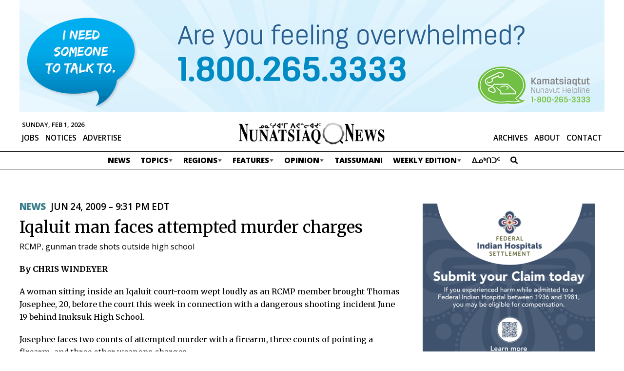

--- FILE ---
content_type: text/html; charset=UTF-8
request_url: https://nunatsiaq.com/stories/article/iqaluit_man_faces_attempted_murder_charges/
body_size: 17718
content:
    
<!DOCTYPE HTML>
<html lang="en">

<head>
    <meta http-equiv="Content-Type" content="text/html; charset=UTF-8" />
    <meta name="viewport" content="initial-scale=1.0, width=device-width" />
    <meta name="google-site-verification" content="M6JG9VBXpfjx6cE0EukmFWHDSGXOr0IIzdE55gWYayk" />
    <meta name="google-site-verification" content="CIJma75ykgZUa_y-03t-SA3j5d9bwCZ1lR9hTxeqs7A" />
    <!-- - - - - - - - - - - - - - - - - - - - - - - - - - - - - - - - - - - - - -->
    <title>Iqaluit man faces attempted murder charges</title>
    <meta name="description" content="Newspaper of record for Nunavut, and the Nunavik territory of Quebec" />
    <meta name="author" content="Nunatsiaq News" />
    <meta name="web_author" content="Manoverboard Inc. - http://www.manoverboard.com" />
    <!-- - - - - - - - - - - - - - - - - - - - - - - - - - - - - - - - - - - - - -->
	<link rel="shortcut icon" type="image/ico" href="https://nunatsiaq.com/favicon.ico" />


    <!--[if lt IE 9]><script src="https://nunatsiaq.com/wp-content/themes/radracer10.0/js/html5shiv.js"></script><![endif]-->

    <!-- css -->
	<link href="https://fonts.googleapis.com/css?family=Merriweather:400,700|Open+Sans:400,600,700,800" rel="stylesheet">
	

      <meta property="og:title"         content="Iqaluit man faces attempted murder charges " />
    <meta property="og:type"          content="website" />
    <meta property="og:url"           content="https://nunatsiaq.com/stories/article/iqaluit_man_faces_attempted_murder_charges/" />
    <meta property="og:image"         content="" />
    <meta property="og:site_name"     content="Nunatsiaq News"/>

    <meta name="twitter:card"         content="summary_large_image">
    <meta name="twitter:title"        content="Iqaluit man faces attempted murder charges ">
    <meta name="twitter:description"  content=" A woman sitting inside an Iqaluit court-room wept loudly as an RCMP member brought Thomas Josephee, 20, before the court this week in connection with a dangerous shooting incident June 19 behind Inuksuk High School.">
    <meta name="twitter:image"        content=" ">

  

    <!-- wp_head -->
    <meta name='robots' content='max-image-preview:large' />
<link rel='dns-prefetch' href='//js.stripe.com' />
<link rel='dns-prefetch' href='//checkout.stripe.com' />
<link rel='dns-prefetch' href='//use.fontawesome.com' />
		<!-- This site uses the Google Analytics by MonsterInsights plugin v8.23.1 - Using Analytics tracking - https://www.monsterinsights.com/ -->
							<script src="//www.googletagmanager.com/gtag/js?id=G-7V5P36LP82"  data-cfasync="false" data-wpfc-render="false" type="text/javascript" async></script>
			<script data-cfasync="false" data-wpfc-render="false" type="text/javascript">
				var mi_version = '8.23.1';
				var mi_track_user = true;
				var mi_no_track_reason = '';
				
								var disableStrs = [
										'ga-disable-G-7V5P36LP82',
									];

				/* Function to detect opted out users */
				function __gtagTrackerIsOptedOut() {
					for (var index = 0; index < disableStrs.length; index++) {
						if (document.cookie.indexOf(disableStrs[index] + '=true') > -1) {
							return true;
						}
					}

					return false;
				}

				/* Disable tracking if the opt-out cookie exists. */
				if (__gtagTrackerIsOptedOut()) {
					for (var index = 0; index < disableStrs.length; index++) {
						window[disableStrs[index]] = true;
					}
				}

				/* Opt-out function */
				function __gtagTrackerOptout() {
					for (var index = 0; index < disableStrs.length; index++) {
						document.cookie = disableStrs[index] + '=true; expires=Thu, 31 Dec 2099 23:59:59 UTC; path=/';
						window[disableStrs[index]] = true;
					}
				}

				if ('undefined' === typeof gaOptout) {
					function gaOptout() {
						__gtagTrackerOptout();
					}
				}
								window.dataLayer = window.dataLayer || [];

				window.MonsterInsightsDualTracker = {
					helpers: {},
					trackers: {},
				};
				if (mi_track_user) {
					function __gtagDataLayer() {
						dataLayer.push(arguments);
					}

					function __gtagTracker(type, name, parameters) {
						if (!parameters) {
							parameters = {};
						}

						if (parameters.send_to) {
							__gtagDataLayer.apply(null, arguments);
							return;
						}

						if (type === 'event') {
														parameters.send_to = monsterinsights_frontend.v4_id;
							var hookName = name;
							if (typeof parameters['event_category'] !== 'undefined') {
								hookName = parameters['event_category'] + ':' + name;
							}

							if (typeof MonsterInsightsDualTracker.trackers[hookName] !== 'undefined') {
								MonsterInsightsDualTracker.trackers[hookName](parameters);
							} else {
								__gtagDataLayer('event', name, parameters);
							}
							
						} else {
							__gtagDataLayer.apply(null, arguments);
						}
					}

					__gtagTracker('js', new Date());
					__gtagTracker('set', {
						'developer_id.dZGIzZG': true,
											});
										__gtagTracker('config', 'G-7V5P36LP82', {"forceSSL":"true","post_type":"post","tags":"untagged","category":"news"} );
															window.gtag = __gtagTracker;										(function () {
						/* https://developers.google.com/analytics/devguides/collection/analyticsjs/ */
						/* ga and __gaTracker compatibility shim. */
						var noopfn = function () {
							return null;
						};
						var newtracker = function () {
							return new Tracker();
						};
						var Tracker = function () {
							return null;
						};
						var p = Tracker.prototype;
						p.get = noopfn;
						p.set = noopfn;
						p.send = function () {
							var args = Array.prototype.slice.call(arguments);
							args.unshift('send');
							__gaTracker.apply(null, args);
						};
						var __gaTracker = function () {
							var len = arguments.length;
							if (len === 0) {
								return;
							}
							var f = arguments[len - 1];
							if (typeof f !== 'object' || f === null || typeof f.hitCallback !== 'function') {
								if ('send' === arguments[0]) {
									var hitConverted, hitObject = false, action;
									if ('event' === arguments[1]) {
										if ('undefined' !== typeof arguments[3]) {
											hitObject = {
												'eventAction': arguments[3],
												'eventCategory': arguments[2],
												'eventLabel': arguments[4],
												'value': arguments[5] ? arguments[5] : 1,
											}
										}
									}
									if ('pageview' === arguments[1]) {
										if ('undefined' !== typeof arguments[2]) {
											hitObject = {
												'eventAction': 'page_view',
												'page_path': arguments[2],
											}
										}
									}
									if (typeof arguments[2] === 'object') {
										hitObject = arguments[2];
									}
									if (typeof arguments[5] === 'object') {
										Object.assign(hitObject, arguments[5]);
									}
									if ('undefined' !== typeof arguments[1].hitType) {
										hitObject = arguments[1];
										if ('pageview' === hitObject.hitType) {
											hitObject.eventAction = 'page_view';
										}
									}
									if (hitObject) {
										action = 'timing' === arguments[1].hitType ? 'timing_complete' : hitObject.eventAction;
										hitConverted = mapArgs(hitObject);
										__gtagTracker('event', action, hitConverted);
									}
								}
								return;
							}

							function mapArgs(args) {
								var arg, hit = {};
								var gaMap = {
									'eventCategory': 'event_category',
									'eventAction': 'event_action',
									'eventLabel': 'event_label',
									'eventValue': 'event_value',
									'nonInteraction': 'non_interaction',
									'timingCategory': 'event_category',
									'timingVar': 'name',
									'timingValue': 'value',
									'timingLabel': 'event_label',
									'page': 'page_path',
									'location': 'page_location',
									'title': 'page_title',
									'referrer' : 'page_referrer',
								};
								for (arg in args) {
																		if (!(!args.hasOwnProperty(arg) || !gaMap.hasOwnProperty(arg))) {
										hit[gaMap[arg]] = args[arg];
									} else {
										hit[arg] = args[arg];
									}
								}
								return hit;
							}

							try {
								f.hitCallback();
							} catch (ex) {
							}
						};
						__gaTracker.create = newtracker;
						__gaTracker.getByName = newtracker;
						__gaTracker.getAll = function () {
							return [];
						};
						__gaTracker.remove = noopfn;
						__gaTracker.loaded = true;
						window['__gaTracker'] = __gaTracker;
					})();
									} else {
										console.log("");
					(function () {
						function __gtagTracker() {
							return null;
						}

						window['__gtagTracker'] = __gtagTracker;
						window['gtag'] = __gtagTracker;
					})();
									}
			</script>
				<!-- / Google Analytics by MonsterInsights -->
		<link rel='stylesheet' id='formidable-css' href='https://nunatsiaq.com/wp-content/plugins/formidable/css/formidableforms.css?ver=1141031' type='text/css' media='all' />
<link rel='stylesheet' id='adsanity-default-css-css' href='https://nunatsiaq.com/wp-content/plugins/adsanity/dist/css/widget-default.css?ver=1.9.3' type='text/css' media='screen' />
<link rel='stylesheet' id='wp-block-library-css' href='https://nunatsiaq.com/wp-includes/css/dist/block-library/style.min.css?ver=6.4.5' type='text/css' media='all' />
<style id='classic-theme-styles-inline-css' type='text/css'>
/*! This file is auto-generated */
.wp-block-button__link{color:#fff;background-color:#32373c;border-radius:9999px;box-shadow:none;text-decoration:none;padding:calc(.667em + 2px) calc(1.333em + 2px);font-size:1.125em}.wp-block-file__button{background:#32373c;color:#fff;text-decoration:none}
</style>
<style id='global-styles-inline-css' type='text/css'>
body{--wp--preset--color--black: #000000;--wp--preset--color--cyan-bluish-gray: #abb8c3;--wp--preset--color--white: #ffffff;--wp--preset--color--pale-pink: #f78da7;--wp--preset--color--vivid-red: #cf2e2e;--wp--preset--color--luminous-vivid-orange: #ff6900;--wp--preset--color--luminous-vivid-amber: #fcb900;--wp--preset--color--light-green-cyan: #7bdcb5;--wp--preset--color--vivid-green-cyan: #00d084;--wp--preset--color--pale-cyan-blue: #8ed1fc;--wp--preset--color--vivid-cyan-blue: #0693e3;--wp--preset--color--vivid-purple: #9b51e0;--wp--preset--gradient--vivid-cyan-blue-to-vivid-purple: linear-gradient(135deg,rgba(6,147,227,1) 0%,rgb(155,81,224) 100%);--wp--preset--gradient--light-green-cyan-to-vivid-green-cyan: linear-gradient(135deg,rgb(122,220,180) 0%,rgb(0,208,130) 100%);--wp--preset--gradient--luminous-vivid-amber-to-luminous-vivid-orange: linear-gradient(135deg,rgba(252,185,0,1) 0%,rgba(255,105,0,1) 100%);--wp--preset--gradient--luminous-vivid-orange-to-vivid-red: linear-gradient(135deg,rgba(255,105,0,1) 0%,rgb(207,46,46) 100%);--wp--preset--gradient--very-light-gray-to-cyan-bluish-gray: linear-gradient(135deg,rgb(238,238,238) 0%,rgb(169,184,195) 100%);--wp--preset--gradient--cool-to-warm-spectrum: linear-gradient(135deg,rgb(74,234,220) 0%,rgb(151,120,209) 20%,rgb(207,42,186) 40%,rgb(238,44,130) 60%,rgb(251,105,98) 80%,rgb(254,248,76) 100%);--wp--preset--gradient--blush-light-purple: linear-gradient(135deg,rgb(255,206,236) 0%,rgb(152,150,240) 100%);--wp--preset--gradient--blush-bordeaux: linear-gradient(135deg,rgb(254,205,165) 0%,rgb(254,45,45) 50%,rgb(107,0,62) 100%);--wp--preset--gradient--luminous-dusk: linear-gradient(135deg,rgb(255,203,112) 0%,rgb(199,81,192) 50%,rgb(65,88,208) 100%);--wp--preset--gradient--pale-ocean: linear-gradient(135deg,rgb(255,245,203) 0%,rgb(182,227,212) 50%,rgb(51,167,181) 100%);--wp--preset--gradient--electric-grass: linear-gradient(135deg,rgb(202,248,128) 0%,rgb(113,206,126) 100%);--wp--preset--gradient--midnight: linear-gradient(135deg,rgb(2,3,129) 0%,rgb(40,116,252) 100%);--wp--preset--font-size--small: 13px;--wp--preset--font-size--medium: 20px;--wp--preset--font-size--large: 36px;--wp--preset--font-size--x-large: 42px;--wp--preset--spacing--20: 0.44rem;--wp--preset--spacing--30: 0.67rem;--wp--preset--spacing--40: 1rem;--wp--preset--spacing--50: 1.5rem;--wp--preset--spacing--60: 2.25rem;--wp--preset--spacing--70: 3.38rem;--wp--preset--spacing--80: 5.06rem;--wp--preset--shadow--natural: 6px 6px 9px rgba(0, 0, 0, 0.2);--wp--preset--shadow--deep: 12px 12px 50px rgba(0, 0, 0, 0.4);--wp--preset--shadow--sharp: 6px 6px 0px rgba(0, 0, 0, 0.2);--wp--preset--shadow--outlined: 6px 6px 0px -3px rgba(255, 255, 255, 1), 6px 6px rgba(0, 0, 0, 1);--wp--preset--shadow--crisp: 6px 6px 0px rgba(0, 0, 0, 1);}:where(.is-layout-flex){gap: 0.5em;}:where(.is-layout-grid){gap: 0.5em;}body .is-layout-flow > .alignleft{float: left;margin-inline-start: 0;margin-inline-end: 2em;}body .is-layout-flow > .alignright{float: right;margin-inline-start: 2em;margin-inline-end: 0;}body .is-layout-flow > .aligncenter{margin-left: auto !important;margin-right: auto !important;}body .is-layout-constrained > .alignleft{float: left;margin-inline-start: 0;margin-inline-end: 2em;}body .is-layout-constrained > .alignright{float: right;margin-inline-start: 2em;margin-inline-end: 0;}body .is-layout-constrained > .aligncenter{margin-left: auto !important;margin-right: auto !important;}body .is-layout-constrained > :where(:not(.alignleft):not(.alignright):not(.alignfull)){max-width: var(--wp--style--global--content-size);margin-left: auto !important;margin-right: auto !important;}body .is-layout-constrained > .alignwide{max-width: var(--wp--style--global--wide-size);}body .is-layout-flex{display: flex;}body .is-layout-flex{flex-wrap: wrap;align-items: center;}body .is-layout-flex > *{margin: 0;}body .is-layout-grid{display: grid;}body .is-layout-grid > *{margin: 0;}:where(.wp-block-columns.is-layout-flex){gap: 2em;}:where(.wp-block-columns.is-layout-grid){gap: 2em;}:where(.wp-block-post-template.is-layout-flex){gap: 1.25em;}:where(.wp-block-post-template.is-layout-grid){gap: 1.25em;}.has-black-color{color: var(--wp--preset--color--black) !important;}.has-cyan-bluish-gray-color{color: var(--wp--preset--color--cyan-bluish-gray) !important;}.has-white-color{color: var(--wp--preset--color--white) !important;}.has-pale-pink-color{color: var(--wp--preset--color--pale-pink) !important;}.has-vivid-red-color{color: var(--wp--preset--color--vivid-red) !important;}.has-luminous-vivid-orange-color{color: var(--wp--preset--color--luminous-vivid-orange) !important;}.has-luminous-vivid-amber-color{color: var(--wp--preset--color--luminous-vivid-amber) !important;}.has-light-green-cyan-color{color: var(--wp--preset--color--light-green-cyan) !important;}.has-vivid-green-cyan-color{color: var(--wp--preset--color--vivid-green-cyan) !important;}.has-pale-cyan-blue-color{color: var(--wp--preset--color--pale-cyan-blue) !important;}.has-vivid-cyan-blue-color{color: var(--wp--preset--color--vivid-cyan-blue) !important;}.has-vivid-purple-color{color: var(--wp--preset--color--vivid-purple) !important;}.has-black-background-color{background-color: var(--wp--preset--color--black) !important;}.has-cyan-bluish-gray-background-color{background-color: var(--wp--preset--color--cyan-bluish-gray) !important;}.has-white-background-color{background-color: var(--wp--preset--color--white) !important;}.has-pale-pink-background-color{background-color: var(--wp--preset--color--pale-pink) !important;}.has-vivid-red-background-color{background-color: var(--wp--preset--color--vivid-red) !important;}.has-luminous-vivid-orange-background-color{background-color: var(--wp--preset--color--luminous-vivid-orange) !important;}.has-luminous-vivid-amber-background-color{background-color: var(--wp--preset--color--luminous-vivid-amber) !important;}.has-light-green-cyan-background-color{background-color: var(--wp--preset--color--light-green-cyan) !important;}.has-vivid-green-cyan-background-color{background-color: var(--wp--preset--color--vivid-green-cyan) !important;}.has-pale-cyan-blue-background-color{background-color: var(--wp--preset--color--pale-cyan-blue) !important;}.has-vivid-cyan-blue-background-color{background-color: var(--wp--preset--color--vivid-cyan-blue) !important;}.has-vivid-purple-background-color{background-color: var(--wp--preset--color--vivid-purple) !important;}.has-black-border-color{border-color: var(--wp--preset--color--black) !important;}.has-cyan-bluish-gray-border-color{border-color: var(--wp--preset--color--cyan-bluish-gray) !important;}.has-white-border-color{border-color: var(--wp--preset--color--white) !important;}.has-pale-pink-border-color{border-color: var(--wp--preset--color--pale-pink) !important;}.has-vivid-red-border-color{border-color: var(--wp--preset--color--vivid-red) !important;}.has-luminous-vivid-orange-border-color{border-color: var(--wp--preset--color--luminous-vivid-orange) !important;}.has-luminous-vivid-amber-border-color{border-color: var(--wp--preset--color--luminous-vivid-amber) !important;}.has-light-green-cyan-border-color{border-color: var(--wp--preset--color--light-green-cyan) !important;}.has-vivid-green-cyan-border-color{border-color: var(--wp--preset--color--vivid-green-cyan) !important;}.has-pale-cyan-blue-border-color{border-color: var(--wp--preset--color--pale-cyan-blue) !important;}.has-vivid-cyan-blue-border-color{border-color: var(--wp--preset--color--vivid-cyan-blue) !important;}.has-vivid-purple-border-color{border-color: var(--wp--preset--color--vivid-purple) !important;}.has-vivid-cyan-blue-to-vivid-purple-gradient-background{background: var(--wp--preset--gradient--vivid-cyan-blue-to-vivid-purple) !important;}.has-light-green-cyan-to-vivid-green-cyan-gradient-background{background: var(--wp--preset--gradient--light-green-cyan-to-vivid-green-cyan) !important;}.has-luminous-vivid-amber-to-luminous-vivid-orange-gradient-background{background: var(--wp--preset--gradient--luminous-vivid-amber-to-luminous-vivid-orange) !important;}.has-luminous-vivid-orange-to-vivid-red-gradient-background{background: var(--wp--preset--gradient--luminous-vivid-orange-to-vivid-red) !important;}.has-very-light-gray-to-cyan-bluish-gray-gradient-background{background: var(--wp--preset--gradient--very-light-gray-to-cyan-bluish-gray) !important;}.has-cool-to-warm-spectrum-gradient-background{background: var(--wp--preset--gradient--cool-to-warm-spectrum) !important;}.has-blush-light-purple-gradient-background{background: var(--wp--preset--gradient--blush-light-purple) !important;}.has-blush-bordeaux-gradient-background{background: var(--wp--preset--gradient--blush-bordeaux) !important;}.has-luminous-dusk-gradient-background{background: var(--wp--preset--gradient--luminous-dusk) !important;}.has-pale-ocean-gradient-background{background: var(--wp--preset--gradient--pale-ocean) !important;}.has-electric-grass-gradient-background{background: var(--wp--preset--gradient--electric-grass) !important;}.has-midnight-gradient-background{background: var(--wp--preset--gradient--midnight) !important;}.has-small-font-size{font-size: var(--wp--preset--font-size--small) !important;}.has-medium-font-size{font-size: var(--wp--preset--font-size--medium) !important;}.has-large-font-size{font-size: var(--wp--preset--font-size--large) !important;}.has-x-large-font-size{font-size: var(--wp--preset--font-size--x-large) !important;}
.wp-block-navigation a:where(:not(.wp-element-button)){color: inherit;}
:where(.wp-block-post-template.is-layout-flex){gap: 1.25em;}:where(.wp-block-post-template.is-layout-grid){gap: 1.25em;}
:where(.wp-block-columns.is-layout-flex){gap: 2em;}:where(.wp-block-columns.is-layout-grid){gap: 2em;}
.wp-block-pullquote{font-size: 1.5em;line-height: 1.6;}
</style>
<link rel='stylesheet' id='adsanity-cas-css' href='https://nunatsiaq.com/cas-custom-sizes/?ver=1.6' type='text/css' media='all' />
<link rel='stylesheet' id='cld-font-awesome-css' href='https://nunatsiaq.com/wp-content/plugins/comments-like-dislike/css/fontawesome/css/all.min.css?ver=1.2.3' type='text/css' media='all' />
<link rel='stylesheet' id='cld-frontend-css' href='https://nunatsiaq.com/wp-content/plugins/comments-like-dislike/css/cld-frontend.css?ver=1.2.3' type='text/css' media='all' />
<link rel='stylesheet' id='contact-form-7-css' href='https://nunatsiaq.com/wp-content/plugins/contact-form-7/includes/css/styles.css?ver=5.9.8' type='text/css' media='all' />
<link rel='stylesheet' id='owmweather-css-css' href='https://nunatsiaq.com/wp-content/plugins/owm-weather/css/owmweather.min.css?ver=6.4.5' type='text/css' media='all' />
<link rel='stylesheet' id='stripe-checkout-button-css' href='https://checkout.stripe.com/v3/checkout/button.css' type='text/css' media='all' />
<link rel='stylesheet' id='simpay-public-css' href='https://nunatsiaq.com/wp-content/plugins/wp-simple-pay-pro-3/includes/core/assets/css/simpay-public.min.css?ver=4.16.1' type='text/css' media='all' />
<link rel='stylesheet' id='simpay-public-pro-css' href='https://nunatsiaq.com/wp-content/plugins/wp-simple-pay-pro-3/includes/pro/assets/css/simpay-public-pro.min.css?ver=4.16.1' type='text/css' media='all' />
<link rel='stylesheet' id='initialize-css' href='https://nunatsiaq.com/wp-content/themes/radracer10.0/css/initialize.css?ver=6.4.5' type='text/css' media='all' />
<link rel='stylesheet' id='style-css' href='https://nunatsiaq.com/wp-content/themes/radracer10.0/style.css?ver=1724358032' type='text/css' media='all' />
<link rel='stylesheet' id='style2-css' href='https://nunatsiaq.com/wp-content/themes/radracer10.0/style2.css?ver=1709752499' type='text/css' media='all' />
<link rel='stylesheet' id='style3-css' href='https://nunatsiaq.com/wp-content/themes/radracer10.0/style3.css?ver=1693924884' type='text/css' media='all' />
<link rel='stylesheet' id='style4-css' href='https://nunatsiaq.com/wp-content/themes/radracer10.0/style-2023.css?ver=1723580504' type='text/css' media='all' />
<link rel='stylesheet' id='style5-css' href='https://nunatsiaq.com/wp-content/themes/radracer10.0/style-nav-2023.css?ver=1693924884' type='text/css' media='all' />
<link rel='stylesheet' id='lity-css' href='https://nunatsiaq.com/wp-content/themes/radracer10.0/css/lity.min.css?ver=2.4.1' type='text/css' media='all' />
<link rel='stylesheet' id='bfa-font-awesome-css' href='https://use.fontawesome.com/releases/v5.15.4/css/all.css?ver=2.0.3' type='text/css' media='all' />
<link rel='stylesheet' id='bfa-font-awesome-v4-shim-css' href='https://use.fontawesome.com/releases/v5.15.4/css/v4-shims.css?ver=2.0.3' type='text/css' media='all' />
<style id='bfa-font-awesome-v4-shim-inline-css' type='text/css'>

			@font-face {
				font-family: 'FontAwesome';
				src: url('https://use.fontawesome.com/releases/v5.15.4/webfonts/fa-brands-400.eot'),
				url('https://use.fontawesome.com/releases/v5.15.4/webfonts/fa-brands-400.eot?#iefix') format('embedded-opentype'),
				url('https://use.fontawesome.com/releases/v5.15.4/webfonts/fa-brands-400.woff2') format('woff2'),
				url('https://use.fontawesome.com/releases/v5.15.4/webfonts/fa-brands-400.woff') format('woff'),
				url('https://use.fontawesome.com/releases/v5.15.4/webfonts/fa-brands-400.ttf') format('truetype'),
				url('https://use.fontawesome.com/releases/v5.15.4/webfonts/fa-brands-400.svg#fontawesome') format('svg');
			}

			@font-face {
				font-family: 'FontAwesome';
				src: url('https://use.fontawesome.com/releases/v5.15.4/webfonts/fa-solid-900.eot'),
				url('https://use.fontawesome.com/releases/v5.15.4/webfonts/fa-solid-900.eot?#iefix') format('embedded-opentype'),
				url('https://use.fontawesome.com/releases/v5.15.4/webfonts/fa-solid-900.woff2') format('woff2'),
				url('https://use.fontawesome.com/releases/v5.15.4/webfonts/fa-solid-900.woff') format('woff'),
				url('https://use.fontawesome.com/releases/v5.15.4/webfonts/fa-solid-900.ttf') format('truetype'),
				url('https://use.fontawesome.com/releases/v5.15.4/webfonts/fa-solid-900.svg#fontawesome') format('svg');
			}

			@font-face {
				font-family: 'FontAwesome';
				src: url('https://use.fontawesome.com/releases/v5.15.4/webfonts/fa-regular-400.eot'),
				url('https://use.fontawesome.com/releases/v5.15.4/webfonts/fa-regular-400.eot?#iefix') format('embedded-opentype'),
				url('https://use.fontawesome.com/releases/v5.15.4/webfonts/fa-regular-400.woff2') format('woff2'),
				url('https://use.fontawesome.com/releases/v5.15.4/webfonts/fa-regular-400.woff') format('woff'),
				url('https://use.fontawesome.com/releases/v5.15.4/webfonts/fa-regular-400.ttf') format('truetype'),
				url('https://use.fontawesome.com/releases/v5.15.4/webfonts/fa-regular-400.svg#fontawesome') format('svg');
				unicode-range: U+F004-F005,U+F007,U+F017,U+F022,U+F024,U+F02E,U+F03E,U+F044,U+F057-F059,U+F06E,U+F070,U+F075,U+F07B-F07C,U+F080,U+F086,U+F089,U+F094,U+F09D,U+F0A0,U+F0A4-F0A7,U+F0C5,U+F0C7-F0C8,U+F0E0,U+F0EB,U+F0F3,U+F0F8,U+F0FE,U+F111,U+F118-F11A,U+F11C,U+F133,U+F144,U+F146,U+F14A,U+F14D-F14E,U+F150-F152,U+F15B-F15C,U+F164-F165,U+F185-F186,U+F191-F192,U+F1AD,U+F1C1-F1C9,U+F1CD,U+F1D8,U+F1E3,U+F1EA,U+F1F6,U+F1F9,U+F20A,U+F247-F249,U+F24D,U+F254-F25B,U+F25D,U+F267,U+F271-F274,U+F279,U+F28B,U+F28D,U+F2B5-F2B6,U+F2B9,U+F2BB,U+F2BD,U+F2C1-F2C2,U+F2D0,U+F2D2,U+F2DC,U+F2ED,U+F328,U+F358-F35B,U+F3A5,U+F3D1,U+F410,U+F4AD;
			}
		
</style>
<script type="text/javascript" src="https://nunatsiaq.com/wp-content/plugins/google-analytics-premium/assets/js/frontend-gtag.min.js?ver=8.23.1" id="monsterinsights-frontend-script-js"></script>
<script data-cfasync="false" data-wpfc-render="false" type="text/javascript" id='monsterinsights-frontend-script-js-extra'>/* <![CDATA[ */
var monsterinsights_frontend = {"js_events_tracking":"true","download_extensions":"doc,pdf,ppt,zip,xls,docx,pptx,xlsx","inbound_paths":"[]","home_url":"https:\/\/nunatsiaq.com","hash_tracking":"false","v4_id":"G-7V5P36LP82"};/* ]]> */
</script>
<script type="text/javascript" src="https://nunatsiaq.com/wp-includes/js/jquery/jquery.min.js?ver=3.7.1" id="jquery-core-js"></script>
<script type="text/javascript" src="https://nunatsiaq.com/wp-includes/js/jquery/jquery-migrate.min.js?ver=3.4.1" id="jquery-migrate-js"></script>
<script type="text/javascript" id="cld-frontend-js-extra">
/* <![CDATA[ */
var cld_js_object = {"admin_ajax_url":"https:\/\/nunatsiaq.com\/wp-admin\/admin-ajax.php","admin_ajax_nonce":"df09c7ea62"};
/* ]]> */
</script>
<script type="text/javascript" src="https://nunatsiaq.com/wp-content/plugins/comments-like-dislike/js/cld-frontend.js?ver=1.2.3" id="cld-frontend-js"></script>
<script type="text/javascript" src="https://nunatsiaq.com/wp-content/themes/radracer10.0/js/lity.inject.js?ver=1715811101" id="lity-inject-js"></script>
<script type="text/javascript" src="https://nunatsiaq.com/wp-content/themes/radracer10.0/js/lity.min.js?ver=2.4.1" id="lity-js"></script>
<script type="text/javascript" src="https://nunatsiaq.com/wp-content/themes/radracer10.0/js/main.js?ver=1715811101" id="main-js"></script>
<link rel="https://api.w.org/" href="https://nunatsiaq.com/wp-json/" /><link rel="alternate" type="application/json" href="https://nunatsiaq.com/wp-json/wp/v2/posts/43842" /><link rel="EditURI" type="application/rsd+xml" title="RSD" href="https://nunatsiaq.com/xmlrpc.php?rsd" />
<link rel="canonical" href="https://nunatsiaq.com/stories/article/iqaluit_man_faces_attempted_murder_charges/" />
<link rel='shortlink' href='https://nunatsiaq.com/?p=43842' />
<link rel="alternate" type="application/json+oembed" href="https://nunatsiaq.com/wp-json/oembed/1.0/embed?url=https%3A%2F%2Fnunatsiaq.com%2Fstories%2Farticle%2Fiqaluit_man_faces_attempted_murder_charges%2F" />
<link rel="alternate" type="text/xml+oembed" href="https://nunatsiaq.com/wp-json/oembed/1.0/embed?url=https%3A%2F%2Fnunatsiaq.com%2Fstories%2Farticle%2Fiqaluit_man_faces_attempted_murder_charges%2F&#038;format=xml" />
<style></style><meta name="viewport" content="width=device-width, minimum-scale=1" /><script type="text/javascript">document.documentElement.className += " js";</script>
<link rel="icon" href="https://cdn.nunatsiaq.com/wp-content/uploads/2019/12/cropped-favicon-32x32.png" sizes="32x32" />
<link rel="icon" href="https://cdn.nunatsiaq.com/wp-content/uploads/2019/12/cropped-favicon-192x192.png" sizes="192x192" />
<link rel="apple-touch-icon" href="https://cdn.nunatsiaq.com/wp-content/uploads/2019/12/cropped-favicon-180x180.png" />
<meta name="msapplication-TileImage" content="https://cdn.nunatsiaq.com/wp-content/uploads/2019/12/cropped-favicon-270x270.png" />
		<style type="text/css" id="wp-custom-css">
			main .alignnone a, main .alignright a, main .alignleft a, main .aligncenter a, main .hover-expand{
	cursor:pointer;
}

.control-label.wpmlcustomfield.wpmlcustomfield1 {
	display: none;
}
#newsletters-1-form-wrapper .frm_description{
	margin-bottom:25px;
}

.ad-aligncenter .ad-row > div {
	margin: 0;
}
 
@media only screen and (max-width: 1000px) {
	#header .topBar .banner-ad .ad-row > div {
		max-height: none;
	}
	#header .topBar {
		min-height: 0px;
	}
}
#header .topBar {
	background: white;
}		</style>
		    <!-- end wp head -->
	
	
<!-- Warning. Incoming game. -->

<body class="post-template-default single single-post postid-43842 single-format-standard metaslider-plugin">
    
	<a href="#main" class="hidden">Skip Navigation</a>

	<div id="wrapper" class="high
	 seProminence seProminenceHigh		
		">
		<header id="header" class="	
				" >
			

			<!-- top bar - - - - - - - - - - - - - - - - - - - - -  -->
      <div class="topBar">
      <div class="wrapper">
        <!-- <img src="https://placehold.jp/1200x150.png" class="ad" alt=""  width="1200" height="150"> -->
        <!-- <img src="https://placehold.jp/1200x230.png?text=%0A" class="ad" alt=""  width="1200" height="230"> -->
        <!-- <img src="https://placehold.jp/1200x310.png" class="ad" alt=""  width="1200" height="310"> -->
        					<div id="ads-leaderboard" class="banner-ad widget-area" role="complementary">
						<div id="adsanity-group-2" class="widget widget adsanity-group"><h3 class="widget-title">Leaderboard Ads</h3><div class="ad-aligncenter"><div class="ad-row">
<div id="ad-229582" class="ad-1200x230 adsanity-1200x230 aligncenter adsanity-aligncenter"
><div class="adsanity-inner">

<a rel="nofollow" href="https://nunatsiaq.com/ads/2025-helpline_blue/"  target="_blank"><img width="1200" height="230" src="https://cdn.nunatsiaq.com/wp-content/uploads/2025/04/2025_helpline_banner_blue.gif?cache-bust=1769988864" class="no-lazy-load wp-post-image" title="" aria-hidden="true" alt="" decoding="async" fetchpriority="high" /></a>
</div></div>

</div></div></div>					</div>
				      </div>
    </div>
    <!--END topBar -->
			
			<!-- mid bar - - - - - - - - - - - - - - - - - - - - -  -->			
			<div class="midBar wo cf">
				<div class="inner">
					<span id="current-date">Sunday, Feb 1, 2026</span>
					<a class="site-title" href="https://nunatsiaq.com" >
						<img   src="https://cdn.nunatsiaq.com/wp-content/themes/radracer10.0/img/nun.png"  alt="Home Page" />
					</a>
					<ul id="menu-top" class="menu"><li id="menu-item-100951" class="menu-item menu-item-type-post_type menu-item-object-page menu-item-100951"><a href="https://nunatsiaq.com/web-archives/">Archives</a></li>
<li id="menu-item-82" class="menu-item menu-item-type-post_type menu-item-object-page menu-item-82"><a href="https://nunatsiaq.com/about/">About</a></li>
<li id="menu-item-81" class="menu-item menu-item-type-post_type menu-item-object-page menu-item-81"><a href="https://nunatsiaq.com/contact/">Contact</a></li>
</ul>				
					<ul id="menu-jobs" class="menu"><li id="menu-item-83" class="menu-item menu-item-type-custom menu-item-object-custom menu-item-83"><a href="http://nunatsiaq.com/jobs">Jobs</a></li>
<li id="menu-item-85" class="menu-item menu-item-type-custom menu-item-object-custom menu-item-85"><a href="http://nunatsiaq.com/notices">Notices</a></li>
<li id="menu-item-86" class="menu-item menu-item-type-post_type menu-item-object-page menu-item-86"><a href="https://nunatsiaq.com/advertise/">Advertise</a></li>
</ul>			
          <!-- weather locations - - - - - - - - - - - - - - - - - - - - -  -->			
                              
                      <div id="current-weather"></div>

              <script>
              var weatherlocation1 = 5983720;
              var weatherlocation2 = 5994517;
              var weatherapi = 'e7342964b31f3fb999729b6613ee4a04';

              jQuery.getJSON('https://api.openweathermap.org/data/2.5/group?id='+weatherlocation1+','+weatherlocation2+'&units=metric&appid='+weatherapi+'', function(data) {

                  var text = `
                  <dl>
                  <span>
                  <dt>${data.list[0].name}</dt>&nbsp;
                    <dd>${Math.trunc(data.list[0].main.temp)}ºC
                    <span class="symbol"><img   src="https://cdn.nunatsiaq.com/wp-content/themes/radracer10.0/img/weather-icons/${data.list[0].weather[0].icon}.png"  ></span>
                    </dd>
                  </span>
                  <span>
                  <dt>${data.list[1].name}</dt>&nbsp;
                    <dd>${Math.trunc(data.list[1].main.temp)}ºC
                    <span class="symbol"><img   src="https://cdn.nunatsiaq.com/wp-content/themes/radracer10.0/img/weather-icons/${data.list[1].weather[0].icon}.png"  ></span>
                    </dd>
                  </span>
                  </dl>`

                  jQuery("#current-weather").html(text);
                  console.log(text);
              });
              </script>
          
        <a id="menuButton"></a>

				</div>
			</div>
			
			<!-- navMain - - - - - - - - - - - - - - - - - - - - -  -->
			<div id="navMain">
			<ul id="menu-main" class="menu"><li id="menu-item-74" class="menu-item menu-item-type-taxonomy menu-item-object-category current-post-ancestor current-menu-parent current-post-parent menu-item-74"><a href="https://nunatsiaq.com/category/news/">News</a></li>
<li id="menu-item-100837" class="has-more menu-item menu-item-type-custom menu-item-object-custom menu-item-has-children menu-item-100837"><a href="#">Topics</a>
<ul class="sub-menu">
	<li id="menu-item-100838" class="menu-item menu-item-type-taxonomy menu-item-object-post_tag menu-item-100838"><a href="https://nunatsiaq.com/tag/arts-and-culture/">Arts and Culture</a></li>
	<li id="menu-item-100839" class="menu-item menu-item-type-taxonomy menu-item-object-post_tag menu-item-100839"><a href="https://nunatsiaq.com/tag/business/">Business</a></li>
	<li id="menu-item-100840" class="menu-item menu-item-type-taxonomy menu-item-object-post_tag menu-item-100840"><a href="https://nunatsiaq.com/tag/crime/">Justice</a></li>
	<li id="menu-item-100841" class="menu-item menu-item-type-taxonomy menu-item-object-post_tag menu-item-100841"><a href="https://nunatsiaq.com/tag/environment/">Environment</a></li>
	<li id="menu-item-100842" class="menu-item menu-item-type-taxonomy menu-item-object-post_tag menu-item-100842"><a href="https://nunatsiaq.com/tag/health/">Health</a></li>
	<li id="menu-item-205988" class="menu-item menu-item-type-taxonomy menu-item-object-post_tag menu-item-205988"><a href="https://nunatsiaq.com/tag/education/">Education</a></li>
	<li id="menu-item-167355" class="menu-item menu-item-type-taxonomy menu-item-object-category menu-item-167355"><a href="https://nunatsiaq.com/category/housing/">Housing</a></li>
	<li id="menu-item-100845" class="menu-item menu-item-type-taxonomy menu-item-object-post_tag menu-item-100845"><a href="https://nunatsiaq.com/tag/politics/">Politics</a></li>
	<li id="menu-item-205989" class="menu-item menu-item-type-taxonomy menu-item-object-post_tag menu-item-205989"><a href="https://nunatsiaq.com/tag/sports/">Sports</a></li>
	<li id="menu-item-100884" class="menu-item menu-item-type-taxonomy menu-item-object-post_tag menu-item-100884"><a href="https://nunatsiaq.com/tag/covid-19/">COVID-19</a></li>
</ul>
</li>
<li id="menu-item-100851" class="has-more menu-item menu-item-type-custom menu-item-object-custom menu-item-has-children menu-item-100851"><a href="#">Regions</a>
<ul class="sub-menu">
	<li id="menu-item-100855" class="menu-item menu-item-type-taxonomy menu-item-object-region menu-item-100855"><a href="https://nunatsiaq.com/region/nunavut/">Nunavut</a></li>
	<li id="menu-item-100854" class="menu-item menu-item-type-taxonomy menu-item-object-region menu-item-100854"><a href="https://nunatsiaq.com/region/nunavik/">Nunavik</a></li>
	<li id="menu-item-100853" class="menu-item menu-item-type-taxonomy menu-item-object-region menu-item-100853"><a href="https://nunatsiaq.com/region/iqaluit/">Iqaluit</a></li>
	<li id="menu-item-100852" class="menu-item menu-item-type-taxonomy menu-item-object-region menu-item-100852"><a href="https://nunatsiaq.com/region/arctic/">Arctic</a></li>
	<li id="menu-item-100856" class="menu-item menu-item-type-taxonomy menu-item-object-region menu-item-100856"><a href="https://nunatsiaq.com/region/southern-canada/">Southern Canada</a></li>
</ul>
</li>
<li id="menu-item-75" class="has-more menu-item menu-item-type-taxonomy menu-item-object-category menu-item-has-children menu-item-75"><a href="https://nunatsiaq.com/category/features/">Features</a>
<ul class="sub-menu">
	<li id="menu-item-100850" class="menu-item menu-item-type-taxonomy menu-item-object-category menu-item-100850"><a href="https://nunatsiaq.com/category/features/">Feature Stories</a></li>
	<li id="menu-item-100849" class="menu-item menu-item-type-taxonomy menu-item-object-category menu-item-100849"><a href="https://nunatsiaq.com/category/photo/">Photos</a></li>
	<li id="menu-item-241947" class="menu-item menu-item-type-taxonomy menu-item-object-category menu-item-241947"><a href="https://nunatsiaq.com/category/jbnqa-50/">JBNQA 50</a></li>
	<li id="menu-item-180896" class="menu-item menu-item-type-taxonomy menu-item-object-category menu-item-180896"><a href="https://nunatsiaq.com/category/nunatsiaq50/">Nunatsiaq@50</a></li>
	<li id="menu-item-100844" class="menu-item menu-item-type-taxonomy menu-item-object-post_tag menu-item-100844"><a href="https://nunatsiaq.com/tag/nunavut-20/">Nunavut 20</a></li>
	<li id="menu-item-116606" class="menu-item menu-item-type-taxonomy menu-item-object-category menu-item-116606"><a href="https://nunatsiaq.com/category/comics/">Comics</a></li>
</ul>
</li>
<li id="menu-item-78" class="has-more menu-item menu-item-type-taxonomy menu-item-object-category menu-item-has-children menu-item-78"><a href="https://nunatsiaq.com/category/opinion/">Opinion</a>
<ul class="sub-menu">
	<li id="menu-item-76" class="menu-item menu-item-type-taxonomy menu-item-object-category menu-item-76"><a href="https://nunatsiaq.com/category/editorial/">Editorials</a></li>
	<li id="menu-item-77" class="menu-item menu-item-type-taxonomy menu-item-object-category menu-item-77"><a href="https://nunatsiaq.com/category/letters/">Letters</a></li>
	<li id="menu-item-100847" class="menu-item menu-item-type-taxonomy menu-item-object-category menu-item-100847"><a href="https://nunatsiaq.com/category/commentary/">Commentary</a></li>
</ul>
</li>
<li id="menu-item-79" class="menu-item menu-item-type-taxonomy menu-item-object-category menu-item-79"><a href="https://nunatsiaq.com/category/taissumani/">Taissumani</a></li>
<li id="menu-item-86858" class="has-more menu-item menu-item-type-post_type menu-item-object-page menu-item-has-children menu-item-86858"><a href="https://nunatsiaq.com/paper-archives/">Weekly Edition</a>
<ul class="sub-menu">
	<li id="menu-item-90428" class="menu-item menu-item-type-post_type menu-item-object-page menu-item-90428"><a href="https://nunatsiaq.com/free-pdf-edition-weekly/">Free Subscription</a></li>
	<li id="menu-item-100848" class="menu-item menu-item-type-post_type menu-item-object-page menu-item-100848"><a href="https://nunatsiaq.com/paper-archives/">E-Edition</a></li>
</ul>
</li>
<li id="menu-item-100846" class="menu-item menu-item-type-taxonomy menu-item-object-post_tag menu-item-100846"><a href="https://nunatsiaq.com/tag/inuktitut/">ᐃᓄᒃᑎᑐᑦ</a></li>
<li id="menu-item-887" class="menu-item menu-item-type-custom menu-item-object-custom menu-item-887"><a href="/search/"><span class="hidden">Search</span><i class="fa fa-search"></i></a></li>
</ul>			<ul id="menu-mobile" class="menu"><li id="menu-item-100952" class="menu-item menu-item-type-post_type menu-item-object-page menu-item-100952"><a href="https://nunatsiaq.com/web-archives/">Archive</a></li>
<li id="menu-item-442" class="menu-item menu-item-type-post_type menu-item-object-page menu-item-442"><a href="https://nunatsiaq.com/about/">About</a></li>
<li id="menu-item-443" class="menu-item menu-item-type-post_type menu-item-object-page menu-item-443"><a href="https://nunatsiaq.com/contact/">Contact</a></li>
<li id="menu-item-444" class="menu-item menu-item-type-custom menu-item-object-custom menu-item-444"><a href="/jobs">Jobs</a></li>
<li id="menu-item-445" class="menu-item menu-item-type-custom menu-item-object-custom menu-item-445"><a href="/notices">Notices</a></li>
<li id="menu-item-446" class="menu-item menu-item-type-custom menu-item-object-custom menu-item-446"><a href="/tenders">Tenders</a></li>
<li id="menu-item-447" class="menu-item menu-item-type-post_type menu-item-object-page menu-item-447"><a href="https://nunatsiaq.com/advertise/">Advertise</a></li>
</ul>			</div>
			
		</header>


<!-- mfunc pageviewfragment -->
<!-- /mfunc pageviewfragment -->



<!-- single - - - - - - - - - - - - - - - - - - - -->
<main id="main" class=" wo cf">
<div class="inner">
    
    <div class="content single cf">
        
        
                                        
            
                <article class="post cf 
                     first ">
                                            
                    <p class="byline"><a class="category news" href="https://nunatsiaq.com/category/news/">News</a>&nbsp;&nbsp;<span class="time">Jun 24, 2009 – 9:31 pm EDT</span></p>
                    <h1 class="headline">Iqaluit man faces attempted murder charges</h1>
                                                            <p class="subhead">RCMP, gunman trade shots outside high school </p>

                    <div class="wp-caption alignnone">
                                            </div>
                    	<p class="author custom">By CHRIS WINDEYER</p>
                    <div class=" sType">
                    
                    

                    


                    <p>A woman sitting inside an Iqaluit court-room wept loudly as an RCMP member brought Thomas Josephee, 20, before the court this week in connection with a dangerous shooting incident June 19 behind Inuksuk High School.</p>
<p>Josephee faces two counts of attempted murder with a firearm, three counts of pointing a firearm, and three other weapons charges.</p>
<p>Witnesses said a man used a big rifle with a scope to fire at least three or four shots, some at police officers.</p>
<p>Police then fired at least one shot at the man, who was positioned in an area at the back of the high school that offers a clear line of sight to Nakasuk School and other public areas.</p>
<p>The incident started just before 5 p.m., after most people had left the school for the day. The man, dressed in a dark hoodie and baseball cap, surrendered to police around 5:30.</p>
<p>Contractor Calvin Organ, who was working in the school that afternoon removing asbestos, said he went outside to load asbestos into a container when he heard two men arguing. </p>
<p>Organ said he saw a young man pointing a rifle at himself as an RCMP officer ordered him to drop the gun. </p><div class="ad-aligncenter"><div class="ad-row">
<div id="ad-252447" class="ad-373x331 adsanity-373x331 aligncenter adsanity-aligncenter"
><div class="adsanity-inner">

<a rel="nofollow" href="https://nunatsiaq.com/ads/260123-urrc-vacacy/"  target="_blank"><img width="373" height="331" src="https://cdn.nunatsiaq.com/wp-content/uploads/2026/01/A-14684.94.png" class="no-lazy-load wp-post-image" title="" aria-hidden="true" alt="" /></a>
</div></div>

</div></div>
<p>The officer saw Organ and ordered him back into the school.</p>
<p>Fellow contractor Shawn Rankin said a police officer ran into the school and ordered the 12-man crew working on the asbestos job to get out. </p>
<p>The men, dressed only in their boxers after getting cleaned up, were evacuated and taken back to their staff accommodations.</p>
<p>Two youths from Pond Inlet staying at the patient home beside the school said they saw a man with a gun walking up the old dirt  road behind Frobisher Inn that leads uphill towards the school.</p>
<p>They were heading in the same direction until the police stopped them. </p>
<p>They saw a man fire three or four shots into the ground, and then another shot apparently at something, although they couldn&#8217;t see what he was shooting at.</p><div class="ad-aligncenter"><div class="ad-row">
<div id="ad-251767" class="ad-373x331 adsanity-373x331 aligncenter adsanity-aligncenter"
><div class="adsanity-inner">

<a rel="nofollow" href="https://nunatsiaq.com/ads/26016-nwmb-job/"  target="_blank"><img width="373" height="331" src="https://cdn.nunatsiaq.com/wp-content/uploads/2026/01/260116.100.92.png" class="no-lazy-load wp-post-image" title="" aria-hidden="true" alt="" /></a>
</div></div>

</div></div>
<p>Nadia Ciccone, an organizer for the Alianait festival, said police asked festival staff to help clear children from the basketball courts in front of Nakasuk School.</p>
<p>Justice of the Peace David Parks granted a request from Josephee&#8217;s lawyer to adjourn the matter until a show cause hearing scheduled for July 2. </p>
<p>Josephee, who had been in custody at the RCMP detachment, will also be moved into remand at the Baffin Correctional Centre.</p>
<p><i>With a report from John Bird.</i></p>
                    </div>
                    <div class="shareStory">                        <strong>Share This Story</strong>
                        <div class="a2a_kit a2a_kit_size_32 a2a_default_style a2a_follow">
                            <a class="a2a_button_facebook" href="https://www.facebook.com/sharer/sharer.php?u=https%3A%2F%2Fnunatsiaq.com%2Fstories%2Farticle%2Fiqaluit_man_faces_attempted_murder_charges%2F"></a>
                            <a class="a2a_button_twitter"  href="https://twitter.com/intent/tweet?text=Iqaluit+man+faces+attempted+murder+charges&url=https%3A%2F%2Fnunatsiaq.com%2Fstories%2Farticle%2Fiqaluit_man_faces_attempted_murder_charges%2F"></a>
                            <a class="a2a_button_instagram" href="https://www.instagram.com/nunatsiaq_news"></a>
                        </div>
                    </div>
                </article>
                        
                        
        
                
        

<div id="comments" class="comments-area">
<span id="comment-stroke"></span>
	
			<h2 class="comments-title">(0) Comments</h2>
	
	
</div><!-- #comments .comments-area -->

    </div><!-- end content -->	

    <aside id="sidebar" class="cf">
            <div id="ads-platinum" class="primary-sidebar widget-area" role="complementary">
            <div id="adsanity-group-6" class="widget widget adsanity-group"><h3 class="widget-title">Platinum Ads</h3><div class="ad-alignnone"><div class="ad-row">
<div id="ad-253154" class="ad-373x331 adsanity-373x331 alignnone adsanity-alignnone"
><div class="adsanity-inner">

<a rel="nofollow" href="https://nunatsiaq.com/ads/260130-indian-hospitals/"  target="_blank"><img width="373" height="331" src="https://cdn.nunatsiaq.com/wp-content/uploads/2026/01/260123.100.95.png" class="no-lazy-load wp-post-image" title="" aria-hidden="true" alt="" decoding="async" /></a>
</div></div>

</div></div></div><div id="adsanity-group-10" class="widget widget adsanity-group"><h3 class="widget-title">2025 Business Cards</h3><div class="ad-alignnone"><div class="ad-row">
<div id="ad-218703" class="ad-373x139 adsanity-373x139 alignnone adsanity-alignnone"
><div class="adsanity-inner">

<a rel="nofollow" href="https://nunatsiaq.com/ads/2025-kivalliq-trade-show_bc/"  target="_blank"><img width="373" height="139" src="https://cdn.nunatsiaq.com/wp-content/uploads/2025/10/2025_04_KTS_thankyou_oct_web.png" class="no-lazy-load wp-post-image" title="" aria-hidden="true" alt="" decoding="async" /></a>
</div></div>

</div></div></div><div id="adsanity-group-7" class="widget widget adsanity-group"><h3 class="widget-title">Annual Ads</h3><div class="ad-alignnone"><div class="ad-row">
<div id="ad-218915" class="ad-373x331 adsanity-373x331 alignnone adsanity-alignnone"
><div class="adsanity-inner">

<a rel="nofollow" href="https://nunatsiaq.com/ads/2025-nbcc_annual/"  target="_blank"><img width="373" height="331" src="https://cdn.nunatsiaq.com/wp-content/uploads/2024/12/2025_annual_NBCC.png" class="no-lazy-load wp-post-image" title="" aria-hidden="true" alt="" decoding="async" /></a>
</div></div>

</div></div></div><div id="adsanity-group-8" class="widget widget adsanity-group"><h3 class="widget-title">2025 Weekly Ads</h3><div class="ad-alignnone"><div class="ad-row">
<div id="ad-251767" class="ad-373x331 adsanity-373x331 alignnone adsanity-alignnone"
><div class="adsanity-inner">

<a rel="nofollow" href="https://nunatsiaq.com/ads/26016-nwmb-job/"  target="_blank"><img width="373" height="331" src="https://cdn.nunatsiaq.com/wp-content/uploads/2026/01/260116.100.92.png" class="no-lazy-load wp-post-image" title="" aria-hidden="true" alt="" decoding="async" /></a>
</div></div>

</div><div class="ad-row">
<div id="ad-227512" class="ad-373x331 adsanity-373x331 alignnone adsanity-alignnone"
><div class="adsanity-inner">

<a rel="nofollow" href="https://nunatsiaq.com/ads/250404-gn-hiring/" ><img width="373" height="331" src="https://cdn.nunatsiaq.com/wp-content/uploads/2025/04/250404.100.86.jpg" class="no-lazy-load wp-post-image" title="" aria-hidden="true" alt="" decoding="async" /></a>
</div></div>

</div><div class="ad-row">
<div id="ad-251773" class="ad-373x331 adsanity-373x331 alignnone adsanity-alignnone"
><div class="adsanity-inner">

<a rel="nofollow" href="https://nunatsiaq.com/ads/260116-nhrt/"  target="_blank"><img width="373" height="331" src="https://cdn.nunatsiaq.com/wp-content/uploads/2026/01/260116.100.95-NHRT.png" class="no-lazy-load wp-post-image" title="" aria-hidden="true" alt="" decoding="async" /></a>
</div></div>

</div><div class="ad-row">
<div id="ad-253160" class="ad-373x331 adsanity-373x331 alignnone adsanity-alignnone"
><div class="adsanity-inner">

<a rel="nofollow" href="https://nunatsiaq.com/ads/260130-marketplace/"  target="_blank"><img width="373" height="331" src="https://cdn.nunatsiaq.com/wp-content/uploads/2026/01/260130.100.98.png" class="no-lazy-load wp-post-image" title="" aria-hidden="true" alt="" decoding="async" /></a>
</div></div>

</div><div class="ad-row">
<div id="ad-251182" class="ad-373x331 adsanity-373x331 alignnone adsanity-alignnone"
><div class="adsanity-inner">

<a rel="nofollow" href="https://nunatsiaq.com/ads/260109_coop/"  target="_blank"><img width="373" height="331" src="https://cdn.nunatsiaq.com/wp-content/uploads/2026/01/260109.100.99.png" class="no-lazy-load wp-post-image" title="" aria-hidden="true" alt="" decoding="async" /></a>
</div></div>

</div><div class="ad-row">
<div id="ad-252873" class="ad-373x331 adsanity-373x331 alignnone adsanity-alignnone"
><div class="adsanity-inner">

<a rel="nofollow" href="https://nunatsiaq.com/ads/260130_moshie-nowdlak/"  target="_blank"><img width="373" height="331" src="https://cdn.nunatsiaq.com/wp-content/uploads/2026/01/260130.100.92.png" class="no-lazy-load wp-post-image" title="" aria-hidden="true" alt="" decoding="async" /></a>
</div></div>

</div><div class="ad-row">
<div id="ad-253178" class="ad-373x331 adsanity-373x331 alignnone adsanity-alignnone"
><div class="adsanity-inner">

<a rel="nofollow" href="https://nunatsiaq.com/ads/260130-war-amps/"  target="_blank"><img width="373" height="331" src="https://cdn.nunatsiaq.com/wp-content/uploads/2026/01/260130.100.94.png" class="no-lazy-load wp-post-image" title="" aria-hidden="true" alt="" decoding="async" /></a>
</div></div>

</div></div></div>        </div>
    		
</aside>
</div><!-- end main > inner -->	
</main><!-- end main -->

</div><!-- end wrapper -->


		<aside class="layer2023 layer2023-jobs-notices-tenders">
    <div class="wrapper">
    <div class="grid">
			
			<!-- jobs - - - - - - - - - - - - - - - - - - - - - - - -->
			<div  class="job-listings column column-1of2">
				
        <div class="title-on-line">
          <span>
            Job Listings
          </span>
        </div>

				
								

					<div class="row">
						<span class="description" href="https://nunatsiaq.com/jobs/nunavut-wildlife-management-board/">
							<h3 class="title"><span class="type">Director of Finance and Administration</span> - <span class="owner">CLOSING DATE: February 13</span></h3>
							<p class="body">Nunavut Wildlife Management Board</p>
							<!-- <p class="expires">Expires 13 February, 2026 </p>-->
						</span>
													<ul class="languages">
															<li class="file"><a href="https://cdn.nunatsiaq.com/wp-content/uploads/2026/01/260116.100.92_e.pdf">
																														<span class="language">English</span></a></li>
															<li class="file"><a href="https://cdn.nunatsiaq.com/wp-content/uploads/2026/01/260116.100.92_i.pdf">
																														<span class="language">Inuktitut</span></a></li>
														</ul>
						          </div>
					
								

					<div class="row">
						<span class="description" href="https://nunatsiaq.com/jobs/arctic-co-operatives-3/">
							<h3 class="title"><span class="type">Find Your Purpose</span> - <span class="owner">careers.chooseyourcoop.com</span></h3>
							<p class="body">Arctic Co-operatives</p>
							<!-- <p class="expires">Expires 6 February, 2026 </p>-->
						</span>
													<ul class="languages">
															<li class="file"><a href="https://cdn.nunatsiaq.com/wp-content/uploads/2026/01/260109.100.99.pdf">
																														<span class="language">English</span>											<span class="language">Inuktitut</span></a></li>
														</ul>
						          </div>
					
								

					<div class="row">
						<span class="description" href="https://nunatsiaq.com/jobs/government-of-nunavut-50/">
							<h3 class="title"><span class="type">Nunavut is Hiring</span> - <span class="owner">www.gov.nu.ca/JOBS</span></h3>
							<p class="body">Government of Nunavut</p>
							<!-- <p class="expires">Expires 20 February, 2026 </p>-->
						</span>
													<ul class="languages">
															<li class="file"><a href="https://cdn.nunatsiaq.com/wp-content/uploads/2025/04/250404.100.86.jpg">
																														<span class="language">English</span>											<span class="language">French</span>											<span class="language">Inuktitut</span>											<span class="language">Inuinnaqtun</span></a></li>
														</ul>
						          </div>
					
								
			</div>
		

			<!-- tenders notices - - - - - - - - - - - - - - - - - - - - - - - -->
			<div class="notices-tenders column column-1of2">
        <div class="title-on-line">
          <span>
            Notices & Tenders
          </span>
        </div>
			
								

					<div class="row">
						<span class="description" href="https://nunatsiaq.com/notices/october-4-2005-to-december-20-2025/">
							<h3 class="title"><span class="type">Obituary</span> - <span class="owner">Moshie Yama Nowdlak </span></h3>
							<p class="body">October 4, 2005 to December 20, 2025</p>
							<!-- <p class="expires">Expires 6 February, 2026 </p>-->
						</span>
													<ul class="languages">
															<li><a href="https://cdn.nunatsiaq.com/wp-content/uploads/2026/01/260130.10.92.pdf">
																														<span class="language">English</span></a></li>
														
						                    </div>

					
								

					<div class="row">
						<span class="description" href="https://nunatsiaq.com/notices/iqaluit-cable-3/">
							<h3 class="title"><span class="type">Get Connected to your favourite TV Show, Sports, Movies...</span> - <span class="owner">Call now! 1-867-979-6707</span></h3>
							<p class="body">Iqaluit Cable</p>
							<!-- <p class="expires">Expires 6 February, 2026 </p>-->
						</span>
													<ul class="languages">
															<li><a href="https://cdn.nunatsiaq.com/wp-content/uploads/2026/01/260130.100.98_online.pdf">
																														<span class="language">English</span>											<span class="language">Inuktitut</span></a></li>
														
						                    </div>

					
								

					<div class="row">
						<span class="description" href="https://nunatsiaq.com/notices/federal-indian-hospitals-settlement/">
							<h3 class="title"><span class="type">If you experienced harm</span> - <span class="owner">Submit your Claim today</span></h3>
							<p class="body">Federal Indian Hospitals Settlement</p>
							<!-- <p class="expires">Expires 3 April, 2026 </p>-->
						</span>
													<ul class="languages">
															<li><a href="https://cdn.nunatsiaq.com/wp-content/uploads/2026/01/260123.100.95_eng.pdf">
																														<span class="language">English</span></a></li>
														
						                    </div>

					
								

					<div class="row">
						<span class="description" href="https://nunatsiaq.com/notices/government-of-nunavut-26/">
							<h3 class="title"><span class="type">Appointment to the Nunavut Surface Rights Tribunal</span> - <span class="owner">CLOSING DATE: February 13</span></h3>
							<p class="body">Government of Nunavut</p>
							<!-- <p class="expires">Expires 13 February, 2026 </p>-->
						</span>
													<ul class="languages">
															<li><a href="https://cdn.nunatsiaq.com/wp-content/uploads/2026/01/A-14680.95i.pdf">
																														<span class="language">Inuktitut</span></a></li>
															<li><a href="https://cdn.nunatsiaq.com/wp-content/uploads/2026/01/A-14680.95e.pdf">
																														<span class="language">English</span></a></li>
															<li><a href="https://cdn.nunatsiaq.com/wp-content/uploads/2026/01/A-14680.95q.pdf">
																														<span class="language">Inuinnaqtun</span></a></li>
															<li><a href="https://cdn.nunatsiaq.com/wp-content/uploads/2026/01/A-14680.95f.pdf">
																														<span class="language">French</span></a></li>
														
						                    </div>

					
								

					<div class="row">
						<span class="description" href="https://nunatsiaq.com/notices/the-war-amps-2/">
							<h3 class="title"><span class="type">Help child amputees to thrive</span> - <span class="owner">See your impact at waramps.ca</span></h3>
							<p class="body">The War Amps</p>
							<!-- <p class="expires">Expires 13 February, 2026 </p>-->
						</span>
													<ul class="languages">
															<li><a href="https://cdn.nunatsiaq.com/wp-content/uploads/2026/01/260130.100.94_online.pdf">
																														<span class="language">English</span></a></li>
														
						                    </div>

					
								

					<div class="row">
						<span class="description" href="https://nunatsiaq.com/notices/utility-rates-review-council-3/">
							<h3 class="title"><span class="type">Serve as a Council member</span> - <span class="owner">Submit resume by March 1</span></h3>
							<p class="body">Utility Rates Review Council</p>
							<!-- <p class="expires">Expires 20 February, 2026 </p>-->
						</span>
													<ul class="languages">
															<li><a href="https://cdn.nunatsiaq.com/wp-content/uploads/2026/01/A-14684.94e.pdf">
																														<span class="language">English</span></a></li>
															<li><a href="https://cdn.nunatsiaq.com/wp-content/uploads/2026/01/A-14684.94i.pdf">
																														<span class="language">Inuktitut</span></a></li>
															<li><a href="https://cdn.nunatsiaq.com/wp-content/uploads/2026/01/A-14684.94f.pdf">
																														<span class="language">French</span></a></li>
															<li><a href="https://cdn.nunatsiaq.com/wp-content/uploads/2026/01/A-14684.94q.pdf">
																														<span class="language">Inuinnaqtun</span></a></li>
														
						                    </div>

					
								

					<div class="row">
						<span class="description" href="https://nunatsiaq.com/notices/nunavut-human-rights-tribunal-2/">
							<h3 class="title"><span class="type">Call for Tribunal Members</span> - <span class="owner">Submit resume by February 6</span></h3>
							<p class="body">Nunavut Human Rights Tribunal</p>
							<!-- <p class="expires">Expires 6 February, 2026 </p>-->
						</span>
													<ul class="languages">
															<li><a href="https://cdn.nunatsiaq.com/wp-content/uploads/2026/01/A-14662.95e_online.pdf">
																														<span class="language">English</span></a></li>
															<li><a href="https://cdn.nunatsiaq.com/wp-content/uploads/2026/01/A-14662.95i_online.pdf">
																														<span class="language">Inuktitut</span></a></li>
															<li><a href="https://cdn.nunatsiaq.com/wp-content/uploads/2026/01/A-14662.95f_online.pdf">
																														<span class="language">French</span></a></li>
															<li><a href="https://cdn.nunatsiaq.com/wp-content/uploads/2026/01/A-14662.95q_online.pdf">
																														<span class="language">Inuinnaqtun</span></a></li>
														
						                    </div>

					
								</ul>
            </div>
        </div>
		</aside>




<!-- site footer -->
<footer class="footer wo pv ph cf" id="footer">
<div class="inner cf">

    <div class="left">
        <h6 class="hidden">Website Footer</h6><a class="siteTitle" href="https://nunatsiaq.com"><img  alt="Home Page"  src="https://cdn.nunatsiaq.com/wp-content/themes/radracer10.0/img/nun.png" ></a>
        <ul id="menu-footer-menu" class="menu"><li id="menu-item-203" class="menu-item menu-item-type-post_type menu-item-object-page menu-item-203"><a href="https://nunatsiaq.com/privacy-statement/">Privacy Statement</a></li>
<li id="menu-item-202" class="menu-item menu-item-type-post_type menu-item-object-page menu-item-202"><a href="https://nunatsiaq.com/comment-policy/">Commenting Policy</a></li>
</ul>				
        <p id="copyright">Copyright &copy; 1995-2026 Nortext Publishing Corporation (Iqaluit) and may not be reprinted for commercial publication in print, or any other media, without the permission of the publisher. <br><br>
        Site by <a href="https://mangrove-web.com/">Mangrove</a>.</p>
        <img  id="igloo"  src="https://cdn.nunatsiaq.com/wp-content/themes/radracer10.0/img/igloo_icon.svg"  alt="Back to top of page" />
    </div>

    <div class="right">
      <p>Use this form to request a PDF of Nunatsiaq News to be sent to you every week on Friday.</p>
      <!-- Subscribe Form -->

      <div class="newsletters newsletters-form-wrapper" id="newsletters-1-form-wrapper">

     
  <div class="frm_forms  with_frm_style frm_style_formidable-style" id="frm_form_1_container" data-token="55d64eefb6d2cb1940222a9dc11a5918">
<form enctype="multipart/form-data" method="post" class="frm-show-form  frm_js_validate  frm_ajax_submit  frm_pro_form " id="form_suscriber" data-token="55d64eefb6d2cb1940222a9dc11a5918">
<div class="frm_form_fields ">
<fieldset>
<legend class="frm_screen_reader">Subscriber</legend>

<div class="frm_fields_container">
<input type="hidden" name="frm_action" value="create" />
<input type="hidden" name="form_id" value="1" />
<input type="hidden" name="frm_hide_fields_1" id="frm_hide_fields_1" value="" />
<input type="hidden" name="form_key" value="suscriber" />
<input type="hidden" name="item_meta[0]" value="" />
<input type="hidden" id="frm_submit_entry_1" name="frm_submit_entry_1" value="6c6d93d187" /><input type="hidden" name="_wp_http_referer" value="/stories/article/iqaluit_man_faces_attempted_murder_charges/" /><div id="frm_field_3_container" class="frm_form_field form-field  frm_required_field frm_none_container frm_full">
    <label for="field_29yf4d" id="field_29yf4d_label" class="frm_primary_label">
        <span class="frm_required" aria-hidden="true">*</span>
    </label>
    <input type="email" id="field_29yf4d" name="item_meta[3]" value=""  placeholder="email@domain.com" data-reqmsg="This field cannot be blank." aria-required="true" data-invmsg="Please enter a valid email address" aria-invalid="false"  />
    
    
</div>
<div id="frm_field_6_container" class="frm_form_field form-field ">
	<div class="frm_submit frm_flex">
<button class="frm_button_submit frm_final_submit" type="submit"   formnovalidate="formnovalidate">Subscribe</button>



</div>
</div>
	<input type="hidden" name="item_key" value="" />
			<div id="frm_field_7_container">
			<label for="field_6sof1" >
				If you are human, leave this field blank.			</label>
			<input  id="field_6sof1" type="text" class="frm_form_field form-field frm_verify" name="item_meta[7]" value=""  />
		</div>
		<input name="frm_state" type="hidden" value="l7WNJXjU16Df8nbULjWwmvpE/5vxbm7nvYxrVfad6p0=" /></div>
</fieldset>
</div>

<p style="display: none !important;" class="akismet-fields-container" data-prefix="ak_"><label>&#916;<textarea name="ak_hp_textarea" cols="45" rows="8" maxlength="100"></textarea></label><input type="hidden" id="ak_js_1" name="ak_js" value="182"/><script>document.getElementById( "ak_js_1" ).setAttribute( "value", ( new Date() ).getTime() );</script></p></form>
</div>
     


    </div>
  </div>  
</div><!-- end footer > inner -->	
</footer><!-- end footer -->	
	<script async src="https://static.addtoany.com/menu/page.js"></script>

<script>
				( function() {
					const style = document.createElement( 'style' );
					style.appendChild( document.createTextNode( '#frm_field_7_container {visibility:hidden;overflow:hidden;width:0;height:0;position:absolute;}' ) );
					document.head.appendChild( style );
					document.currentScript?.remove();
				} )();
			</script>    <script>
        // Function to remove data-lity attribute from anchor elements
        function removeDataLity() {
            var elementsWithLityAttribute = document.querySelectorAll('a[data-lity]');
            elementsWithLityAttribute.forEach(function(element) {
                element.removeAttribute('data-lity');
            });
        }

        // Wait for the page to fully load
        document.addEventListener("DOMContentLoaded", function() {
            removeDataLity(); // Initial removal on page load

            // Continuously check and remove the attribute in case it's added dynamically
            var observer = new MutationObserver(function(mutationsList, observer) {
                removeDataLity();
            });

            // Start observing changes in the DOM
            observer.observe(document.body, { childList: true, subtree: true });
        });
    </script>
    <script type="text/javascript">
		/* MonsterInsights Scroll Tracking */
		if ( typeof(jQuery) !== 'undefined' ) {
		jQuery( document ).ready(function(){
		function monsterinsights_scroll_tracking_load() {
		if ( ( typeof(__gaTracker) !== 'undefined' && __gaTracker && __gaTracker.hasOwnProperty( "loaded" ) && __gaTracker.loaded == true ) || ( typeof(__gtagTracker) !== 'undefined' && __gtagTracker ) ) {
		(function(factory) {
		factory(jQuery);
		}(function($) {

		/* Scroll Depth */
		"use strict";
		var defaults = {
		percentage: true
		};

		var $window = $(window),
		cache = [],
		scrollEventBound = false,
		lastPixelDepth = 0;

		/*
		* Plugin
		*/

		$.scrollDepth = function(options) {

		var startTime = +new Date();

		options = $.extend({}, defaults, options);

		/*
		* Functions
		*/

		function sendEvent(action, label, scrollDistance, timing) {
		if ( 'undefined' === typeof MonsterInsightsObject || 'undefined' === typeof MonsterInsightsObject.sendEvent ) {
		return;
		}
			var paramName = action.toLowerCase();
	var fieldsArray = {
	send_to: 'G-7V5P36LP82',
	non_interaction: true
	};
	fieldsArray[paramName] = label;

	if (arguments.length > 3) {
	fieldsArray.scroll_timing = timing
	MonsterInsightsObject.sendEvent('event', 'scroll_depth', fieldsArray);
	} else {
	MonsterInsightsObject.sendEvent('event', 'scroll_depth', fieldsArray);
	}
			}

		function calculateMarks(docHeight) {
		return {
		'25%' : parseInt(docHeight * 0.25, 10),
		'50%' : parseInt(docHeight * 0.50, 10),
		'75%' : parseInt(docHeight * 0.75, 10),
		/* Cushion to trigger 100% event in iOS */
		'100%': docHeight - 5
		};
		}

		function checkMarks(marks, scrollDistance, timing) {
		/* Check each active mark */
		$.each(marks, function(key, val) {
		if ( $.inArray(key, cache) === -1 && scrollDistance >= val ) {
		sendEvent('Percentage', key, scrollDistance, timing);
		cache.push(key);
		}
		});
		}

		function rounded(scrollDistance) {
		/* Returns String */
		return (Math.floor(scrollDistance/250) * 250).toString();
		}

		function init() {
		bindScrollDepth();
		}

		/*
		* Public Methods
		*/

		/* Reset Scroll Depth with the originally initialized options */
		$.scrollDepth.reset = function() {
		cache = [];
		lastPixelDepth = 0;
		$window.off('scroll.scrollDepth');
		bindScrollDepth();
		};

		/* Add DOM elements to be tracked */
		$.scrollDepth.addElements = function(elems) {

		if (typeof elems == "undefined" || !$.isArray(elems)) {
		return;
		}

		$.merge(options.elements, elems);

		/* If scroll event has been unbound from window, rebind */
		if (!scrollEventBound) {
		bindScrollDepth();
		}

		};

		/* Remove DOM elements currently tracked */
		$.scrollDepth.removeElements = function(elems) {

		if (typeof elems == "undefined" || !$.isArray(elems)) {
		return;
		}

		$.each(elems, function(index, elem) {

		var inElementsArray = $.inArray(elem, options.elements);
		var inCacheArray = $.inArray(elem, cache);

		if (inElementsArray != -1) {
		options.elements.splice(inElementsArray, 1);
		}

		if (inCacheArray != -1) {
		cache.splice(inCacheArray, 1);
		}

		});

		};

		/*
		* Throttle function borrowed from:
		* Underscore.js 1.5.2
		* http://underscorejs.org
		* (c) 2009-2013 Jeremy Ashkenas, DocumentCloud and Investigative Reporters & Editors
		* Underscore may be freely distributed under the MIT license.
		*/

		function throttle(func, wait) {
		var context, args, result;
		var timeout = null;
		var previous = 0;
		var later = function() {
		previous = new Date;
		timeout = null;
		result = func.apply(context, args);
		};
		return function() {
		var now = new Date;
		if (!previous) previous = now;
		var remaining = wait - (now - previous);
		context = this;
		args = arguments;
		if (remaining <= 0) {
		clearTimeout(timeout);
		timeout = null;
		previous = now;
		result = func.apply(context, args);
		} else if (!timeout) {
		timeout = setTimeout(later, remaining);
		}
		return result;
		};
		}

		/*
		* Scroll Event
		*/

		function bindScrollDepth() {

		scrollEventBound = true;

		$window.on('scroll.scrollDepth', throttle(function() {
		/*
		* We calculate document and window height on each scroll event to
		* account for dynamic DOM changes.
		*/

		var docHeight = $(document).height(),
		winHeight = window.innerHeight ? window.innerHeight : $window.height(),
		scrollDistance = $window.scrollTop() + winHeight,

		/* Recalculate percentage marks */
		marks = calculateMarks(docHeight),

		/* Timing */
		timing = +new Date - startTime;

		checkMarks(marks, scrollDistance, timing);
		}, 500));

		}

		init();
		};

		/* UMD export */
		return $.scrollDepth;

		}));

		jQuery.scrollDepth();
		} else {
		setTimeout(monsterinsights_scroll_tracking_load, 200);
		}
		}
		monsterinsights_scroll_tracking_load();
		});
		}
		/* End MonsterInsights Scroll Tracking */
		
</script><script type="text/javascript" id="adsanity_raw-js-extra">
/* <![CDATA[ */
var adsanity_raw = {"rest_url":"https:\/\/nunatsiaq.com\/wp-json\/wp\/v2\/ads\/","home_url":"https:\/\/nunatsiaq.com\/"};
/* ]]> */
</script>
<script type="text/javascript" src="https://nunatsiaq.com/wp-content/plugins/adsanity-rotating-ad-widget/public/dist/js/adsanity-raw-public.js?ver=1.6.3" id="adsanity_raw-js"></script>
<script type="text/javascript" src="https://nunatsiaq.com/wp-includes/js/dist/vendor/wp-polyfill-inert.min.js?ver=3.1.2" id="wp-polyfill-inert-js"></script>
<script type="text/javascript" src="https://nunatsiaq.com/wp-includes/js/dist/vendor/regenerator-runtime.min.js?ver=0.14.0" id="regenerator-runtime-js"></script>
<script type="text/javascript" src="https://nunatsiaq.com/wp-includes/js/dist/vendor/wp-polyfill.min.js?ver=3.15.0" id="wp-polyfill-js"></script>
<script type="text/javascript" src="https://nunatsiaq.com/wp-includes/js/dist/hooks.min.js?ver=c6aec9a8d4e5a5d543a1" id="wp-hooks-js"></script>
<script type="text/javascript" src="https://nunatsiaq.com/wp-includes/js/dist/i18n.min.js?ver=7701b0c3857f914212ef" id="wp-i18n-js"></script>
<script type="text/javascript" id="wp-i18n-js-after">
/* <![CDATA[ */
wp.i18n.setLocaleData( { 'text direction\u0004ltr': [ 'ltr' ] } );
/* ]]> */
</script>
<script type="text/javascript" src="https://nunatsiaq.com/wp-content/plugins/contact-form-7/includes/swv/js/index.js?ver=5.9.8" id="swv-js"></script>
<script type="text/javascript" id="contact-form-7-js-extra">
/* <![CDATA[ */
var wpcf7 = {"api":{"root":"https:\/\/nunatsiaq.com\/wp-json\/","namespace":"contact-form-7\/v1"},"cached":"1"};
/* ]]> */
</script>
<script type="text/javascript" src="https://nunatsiaq.com/wp-content/plugins/contact-form-7/includes/js/index.js?ver=5.9.8" id="contact-form-7-js"></script>
<script type="text/javascript" id="owmw-ajax-js-js-before">
/* <![CDATA[ */
const owmwAjax = {"owmw_nonce":"e078593826","owmw_url":"https:\/\/nunatsiaq.com\/wp-admin\/admin-ajax.php?lang=en"}
/* ]]> */
</script>
<script type="text/javascript" src="https://nunatsiaq.com/wp-content/plugins/owm-weather/js/owm-weather-ajax.js?ver=6.4.5" id="owmw-ajax-js-js"></script>
<script type="text/javascript" src="https://js.stripe.com/v3/" id="sandhills-stripe-js-v3-js"></script>
<script type="text/javascript" src="https://nunatsiaq.com/wp-content/plugins/wp-simple-pay-pro-3/includes/core/assets/js/vendor/accounting.min.js?ver=4.16.1" id="simpay-accounting-js"></script>
<script type="text/javascript" id="simpay-shared-js-extra">
/* <![CDATA[ */
var spGeneral = {"strings":{"currency":"CAD","currencySymbol":"$","currencyPosition":"left","decimalSeparator":".","thousandSeparator":",","ajaxurl":"https:\/\/nunatsiaq.com\/wp-admin\/admin-ajax.php","wpJsonUrl":"https:\/\/nunatsiaq.com\/wp-json\/","customAmountLabel":"starting at %s","recurringIntervals":{"day":["day","days"],"week":["week","weeks"],"month":["month","months"],"year":["year","years"]},"recurringIntervalDisplay":"%1$s every %2$s %3$s","recurringIntervalDisplayLimitedDiscount":"%1$s every %2$s %3$s for %4$s months then %5$s","recurringIntervalDisplayAutomaticTaxDiscount":"%1$s every %2$s %3$s until coupon expires","recurringIntervalDisplayInvoiceLimit":"%1$d payments of %2$s every %3$s %4$s","recurringIntervalDisplayInvoiceLimitWithCoupon":"%1$d payments of %2$s (for the duration of the coupon) every %3$s %4$s","addressRequired":"Enter address to calculate","addressInvalid":"Please enter a valid address"},"booleans":{"isTestMode":false,"isZeroDecimal":false,"scriptDebug":false},"i18n":{"mediaTitle":"Insert Media","mediaButtonText":"Use Image"},"integers":{"decimalPlaces":2,"minAmount":1}};
var spGeneral = {"strings":{"currency":"CAD","currencySymbol":"$","currencyPosition":"left","decimalSeparator":".","thousandSeparator":",","ajaxurl":"https:\/\/nunatsiaq.com\/wp-admin\/admin-ajax.php","wpJsonUrl":"https:\/\/nunatsiaq.com\/wp-json\/","customAmountLabel":"starting at %s","recurringIntervals":{"day":["day","days"],"week":["week","weeks"],"month":["month","months"],"year":["year","years"]},"recurringIntervalDisplay":"%1$s every %2$s %3$s","recurringIntervalDisplayLimitedDiscount":"%1$s every %2$s %3$s for %4$s months then %5$s","recurringIntervalDisplayAutomaticTaxDiscount":"%1$s every %2$s %3$s until coupon expires","recurringIntervalDisplayInvoiceLimit":"%1$d payments of %2$s every %3$s %4$s","recurringIntervalDisplayInvoiceLimitWithCoupon":"%1$d payments of %2$s (for the duration of the coupon) every %3$s %4$s","addressRequired":"Enter address to calculate","addressInvalid":"Please enter a valid address"},"booleans":{"isTestMode":false,"isZeroDecimal":false,"scriptDebug":false},"i18n":{"mediaTitle":"Insert Media","mediaButtonText":"Use Image"},"integers":{"decimalPlaces":2,"minAmount":1}};
var spGeneral = {"strings":{"currency":"CAD","currencySymbol":"$","currencyPosition":"left","decimalSeparator":".","thousandSeparator":",","ajaxurl":"https:\/\/nunatsiaq.com\/wp-admin\/admin-ajax.php","wpJsonUrl":"https:\/\/nunatsiaq.com\/wp-json\/","customAmountLabel":"starting at %s","recurringIntervals":{"day":["day","days"],"week":["week","weeks"],"month":["month","months"],"year":["year","years"]},"recurringIntervalDisplay":"%1$s every %2$s %3$s","recurringIntervalDisplayLimitedDiscount":"%1$s every %2$s %3$s for %4$s months then %5$s","recurringIntervalDisplayAutomaticTaxDiscount":"%1$s every %2$s %3$s until coupon expires","recurringIntervalDisplayInvoiceLimit":"%1$d payments of %2$s every %3$s %4$s","recurringIntervalDisplayInvoiceLimitWithCoupon":"%1$d payments of %2$s (for the duration of the coupon) every %3$s %4$s","addressRequired":"Enter address to calculate","addressInvalid":"Please enter a valid address"},"booleans":{"isTestMode":false,"isZeroDecimal":false,"scriptDebug":false},"i18n":{"mediaTitle":"Insert Media","mediaButtonText":"Use Image"},"integers":{"decimalPlaces":2,"minAmount":1}};
var spGeneral = {"strings":{"currency":"CAD","currencySymbol":"$","currencyPosition":"left","decimalSeparator":".","thousandSeparator":",","ajaxurl":"https:\/\/nunatsiaq.com\/wp-admin\/admin-ajax.php","wpJsonUrl":"https:\/\/nunatsiaq.com\/wp-json\/","customAmountLabel":"starting at %s","recurringIntervals":{"day":["day","days"],"week":["week","weeks"],"month":["month","months"],"year":["year","years"]},"recurringIntervalDisplay":"%1$s every %2$s %3$s","recurringIntervalDisplayLimitedDiscount":"%1$s every %2$s %3$s for %4$s months then %5$s","recurringIntervalDisplayAutomaticTaxDiscount":"%1$s every %2$s %3$s until coupon expires","recurringIntervalDisplayInvoiceLimit":"%1$d payments of %2$s every %3$s %4$s","recurringIntervalDisplayInvoiceLimitWithCoupon":"%1$d payments of %2$s (for the duration of the coupon) every %3$s %4$s","addressRequired":"Enter address to calculate","addressInvalid":"Please enter a valid address"},"booleans":{"isTestMode":false,"isZeroDecimal":false,"scriptDebug":false},"i18n":{"mediaTitle":"Insert Media","mediaButtonText":"Use Image"},"integers":{"decimalPlaces":2,"minAmount":1}};
var spGeneral = {"strings":{"currency":"CAD","currencySymbol":"$","currencyPosition":"left","decimalSeparator":".","thousandSeparator":",","ajaxurl":"https:\/\/nunatsiaq.com\/wp-admin\/admin-ajax.php","wpJsonUrl":"https:\/\/nunatsiaq.com\/wp-json\/","customAmountLabel":"starting at %s","recurringIntervals":{"day":["day","days"],"week":["week","weeks"],"month":["month","months"],"year":["year","years"]},"recurringIntervalDisplay":"%1$s every %2$s %3$s","recurringIntervalDisplayLimitedDiscount":"%1$s every %2$s %3$s for %4$s months then %5$s","recurringIntervalDisplayAutomaticTaxDiscount":"%1$s every %2$s %3$s until coupon expires","recurringIntervalDisplayInvoiceLimit":"%1$d payments of %2$s every %3$s %4$s","recurringIntervalDisplayInvoiceLimitWithCoupon":"%1$d payments of %2$s (for the duration of the coupon) every %3$s %4$s","addressRequired":"Enter address to calculate","addressInvalid":"Please enter a valid address"},"booleans":{"isTestMode":false,"isZeroDecimal":false,"scriptDebug":false},"i18n":{"mediaTitle":"Insert Media","mediaButtonText":"Use Image"},"integers":{"decimalPlaces":2,"minAmount":1}};
/* ]]> */
</script>
<script type="text/javascript" src="https://nunatsiaq.com/wp-content/plugins/wp-simple-pay-pro-3/includes/core/assets/js/dist/simpay-public-shared.js?ver=4.16.1" id="simpay-shared-js"></script>
<script type="text/javascript" src="https://nunatsiaq.com/wp-includes/js/dist/dom-ready.min.js?ver=392bdd43726760d1f3ca" id="wp-dom-ready-js"></script>
<script type="text/javascript" src="https://nunatsiaq.com/wp-includes/js/dist/a11y.min.js?ver=7032343a947cfccf5608" id="wp-a11y-js"></script>
<script type="text/javascript" src="https://nunatsiaq.com/wp-includes/js/dist/url.min.js?ver=b4979979018b684be209" id="wp-url-js"></script>
<script type="text/javascript" src="https://nunatsiaq.com/wp-includes/js/dist/api-fetch.min.js?ver=0fa4dabf8bf2c7adf21a" id="wp-api-fetch-js"></script>
<script type="text/javascript" id="wp-api-fetch-js-after">
/* <![CDATA[ */
wp.apiFetch.use( wp.apiFetch.createRootURLMiddleware( "https://nunatsiaq.com/wp-json/" ) );
wp.apiFetch.nonceMiddleware = wp.apiFetch.createNonceMiddleware( "deda4afc25" );
wp.apiFetch.use( wp.apiFetch.nonceMiddleware );
wp.apiFetch.use( wp.apiFetch.mediaUploadMiddleware );
wp.apiFetch.nonceEndpoint = "https://nunatsiaq.com/wp-admin/admin-ajax.php?action=rest-nonce";
/* ]]> */
</script>
<script type="text/javascript" id="simpay-public-js-extra">
/* <![CDATA[ */
var simplePayForms = [];
var spGeneral = {"strings":{"currency":"CAD","currencySymbol":"$","currencyPosition":"left","decimalSeparator":".","thousandSeparator":",","ajaxurl":"https:\/\/nunatsiaq.com\/wp-admin\/admin-ajax.php","wpJsonUrl":"https:\/\/nunatsiaq.com\/wp-json\/","customAmountLabel":"starting at %s","recurringIntervals":{"day":["day","days"],"week":["week","weeks"],"month":["month","months"],"year":["year","years"]},"recurringIntervalDisplay":"%1$s every %2$s %3$s","recurringIntervalDisplayLimitedDiscount":"%1$s every %2$s %3$s for %4$s months then %5$s","recurringIntervalDisplayAutomaticTaxDiscount":"%1$s every %2$s %3$s until coupon expires","recurringIntervalDisplayInvoiceLimit":"%1$d payments of %2$s every %3$s %4$s","recurringIntervalDisplayInvoiceLimitWithCoupon":"%1$d payments of %2$s (for the duration of the coupon) every %3$s %4$s","addressRequired":"Enter address to calculate","addressInvalid":"Please enter a valid address"},"booleans":{"isTestMode":false,"isZeroDecimal":false,"scriptDebug":false},"i18n":{"mediaTitle":"Insert Media","mediaButtonText":"Use Image"},"integers":{"decimalPlaces":2,"minAmount":1}};
var simplePayForms = [];
var spGeneral = {"strings":{"currency":"CAD","currencySymbol":"$","currencyPosition":"left","decimalSeparator":".","thousandSeparator":",","ajaxurl":"https:\/\/nunatsiaq.com\/wp-admin\/admin-ajax.php","wpJsonUrl":"https:\/\/nunatsiaq.com\/wp-json\/","customAmountLabel":"starting at %s","recurringIntervals":{"day":["day","days"],"week":["week","weeks"],"month":["month","months"],"year":["year","years"]},"recurringIntervalDisplay":"%1$s every %2$s %3$s","recurringIntervalDisplayLimitedDiscount":"%1$s every %2$s %3$s for %4$s months then %5$s","recurringIntervalDisplayAutomaticTaxDiscount":"%1$s every %2$s %3$s until coupon expires","recurringIntervalDisplayInvoiceLimit":"%1$d payments of %2$s every %3$s %4$s","recurringIntervalDisplayInvoiceLimitWithCoupon":"%1$d payments of %2$s (for the duration of the coupon) every %3$s %4$s","addressRequired":"Enter address to calculate","addressInvalid":"Please enter a valid address"},"booleans":{"isTestMode":false,"isZeroDecimal":false,"scriptDebug":false},"i18n":{"mediaTitle":"Insert Media","mediaButtonText":"Use Image"},"integers":{"decimalPlaces":2,"minAmount":1}};
/* ]]> */
</script>
<script type="text/javascript" src="https://nunatsiaq.com/wp-content/plugins/wp-simple-pay-pro-3/includes/pro/assets/js/dist/simpay-public-pro-upe.js?ver=4.16.1" id="simpay-public-js"></script>
<script type="text/javascript" id="analytify_track_miscellaneous-js-extra">
/* <![CDATA[ */
var miscellaneous_tracking_options = {"ga_mode":"ga4","tracking_mode":"gtag","track_404_page":{"should_track":"","is_404":false,"current_url":"https:\/\/nunatsiaq.com\/stories\/article\/iqaluit_man_faces_attempted_murder_charges\/"},"track_js_error":"","track_ajax_error":""};
/* ]]> */
</script>
<script type="text/javascript" src="https://nunatsiaq.com/wp-content/plugins/wp-analytify/assets/js/miscellaneous-tracking.js?ver=6.0.2" id="analytify_track_miscellaneous-js"></script>
<script defer type="text/javascript" src="https://nunatsiaq.com/wp-content/plugins/akismet/_inc/akismet-frontend.js?ver=1763029315" id="akismet-frontend-js"></script>
<script type="text/javascript" id="formidable-js-extra">
/* <![CDATA[ */
var frm_js = {"ajax_url":"https:\/\/nunatsiaq.com\/wp-admin\/admin-ajax.php","images_url":"https:\/\/nunatsiaq.com\/wp-content\/plugins\/formidable\/images","loading":"Loading\u2026","remove":"Remove","offset":"4","nonce":"55bf4ff994","id":"ID","no_results":"No results match","file_spam":"That file looks like Spam.","calc_error":"There is an error in the calculation in the field with key","empty_fields":"Please complete the preceding required fields before uploading a file.","focus_first_error":"1","include_alert_role":"1","include_resend_email":""};
var frm_password_checks = {"eight-char":{"label":"Eight characters minimum","regex":"\/^.{8,}$\/","message":"Passwords require at least 8 characters"},"lowercase":{"label":"One lowercase letter","regex":"#[a-z]+#","message":"Passwords must include at least one lowercase letter"},"uppercase":{"label":"One uppercase letter","regex":"#[A-Z]+#","message":"Passwords must include at least one uppercase letter"},"number":{"label":"One number","regex":"#[0-9]+#","message":"Passwords must include at least one number"},"special-char":{"label":"One special character","regex":"\/(?=.*[^a-zA-Z0-9])\/","message":"password is invalid"}};
/* ]]> */
</script>
<script type="text/javascript" src="https://nunatsiaq.com/wp-content/plugins/formidable-pro/js/frm.min.js?ver=6.8.3" id="formidable-js"></script>
<script type="text/javascript" id="formidable-js-after">
/* <![CDATA[ */
window.frm_js.repeaterRowDeleteConfirmation = "Are you sure you want to delete this row?";
/* ]]> */
</script>
<script>
/*<![CDATA[*/
/*]]>*/
</script>

</body>
</html>


<!-- Page uncached by LiteSpeed Cache 6.5.2 on 2026-02-01 18:34:24 -->

--- FILE ---
content_type: text/css; charset=utf-8
request_url: https://nunatsiaq.com/wp-content/themes/radracer10.0/style3.css?ver=1693924884
body_size: 260
content:

.post .alignnone,
.post .alignleft,
.post .alignright,
.post .aligncenter {
    display: inline-block;
    max-width: 100%;
    width: auto !important;
    clear: both;
}

.post .wp-caption {
    width: auto !important;
    display: inline;
    float: none;
    height: auto;
    margin: 0;
    padding: 0;
}
.post img,
.post .wp-caption-text {
    clear: both;

}


/* captioned images */
.post .wp-caption.alignright img,
.post .wp-caption.alignleft img {
    width: 50% !important;
}
.post .wp-caption.alignright img.size-thumbnail,
.post .wp-caption.alignleft img.size-thumbnail {
    width: 150px !important;
}

/* uncaptioned images */
.post img.alignright.size-medium ,
.post img.alignleft.size-medium  {
    width: 50% !important;
}
.post img.alignright.size-thumbnail ,
.post img.alignleft.size-thumbnail  {
    width: 150px !important;
}

.post .wp-caption.alignright .wp-caption-text,
.post .wp-caption.alignleft .wp-caption-text {
    width: auto !important;
}

/* top edge alignment correction */
.post .wp-caption.alignright img,
.post .wp-caption.alignleft img {
    margin-top: 5px;

}

/* float captioned images and captions */
.post .wp-caption.alignright img,
.post .wp-caption.alignright .wp-caption-text {
    width: 50% !important;
    margin-left: 20px;
    float: right;
}
.post .wp-caption.alignleft img,
.post .wp-caption.alignleft .wp-caption-text {
    width: 50% !important;
    margin-right: 30px;
    float: left;
}

/* float uncaptioned images and captions */
.post  img.alignright,
.post .alignright .wp-caption-text {
    width: 50% !important;
    margin-left: 20px;
    float: right;
}
.post  img.alignleft,
.post .alignleft .wp-caption-text {
    width: 50% !important;
    margin-right: 30px;
    float: left;
}
/* correct caption width of thumbnails. (medium size are correct by default) */
.post .alignright .size-thumbnail + .wp-caption-text,
.post .alignleft .size-thumbnail + .wp-caption-text {
    width: 150px !important;
}

.post .wp-caption.aligncenter {
   display: table;
   margin-left: auto;
   margin-right: auto;
}
.post .wp-caption.aligncenter .wp-caption-text {
    margin-bottom: 0;
}
.post img.aligncenter {
    display: table;
    margin-left: auto;
    margin-right: auto;
 }

 
@media screen and (max-width: 640px) {



    .post img.aligncenter.size-medium,
    .post img.alignleft.size-medium,
    .post img.alignright.size-medium {
        width: 100% !important;
        float: none;
        margin-left: 0;
        margin-right: 0;

    }

    .post .wp-caption.alignright img,
    .post .wp-caption.alignleft img,
    .post .wp-caption.alignright .wp-caption-text,
    .post .wp-caption.alignleft  .wp-caption-text {
        width: 100% !important;
    }
    .post .wp-caption.alignright img.size-thumbnail,
    .post .wp-caption.alignleft img.size-thumbnail {
        width: 150px !important;
    }
    .post .alignright .size-thumbnail + .wp-caption-text,
    .post .alignleft .size-thumbnail + .wp-caption-text {
        width: 150px !important;
    }

}

.visually-hidden {
    visibility: hidden;
    font-size: 0;
}